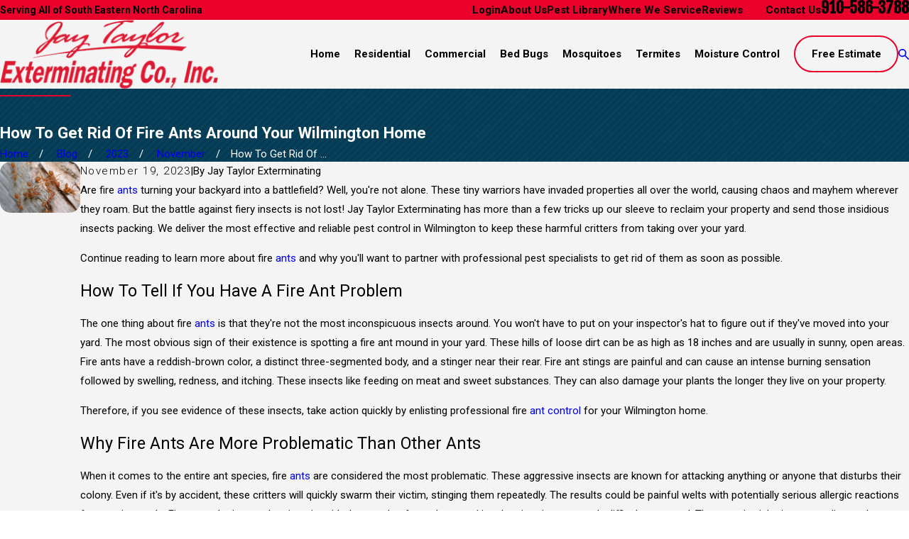

--- FILE ---
content_type: image/svg+xml; charset=utf-8
request_url: https://www.jaytaylorexterminating.com/cms/svg/site/du5p20ur641.24.2601151641423.svg
body_size: 10756
content:
<?xml version="1.0" encoding="UTF-8" standalone="no"?>
<svg xmlns="http://www.w3.org/2000/svg" viewBox="0 0 24 24">
<style>
	g path { stroke: none; }
	g.root { display: none; }
	g.root:target { display: inline; }
	g line { stroke: black; }
	g circle { stroke: black; }
	g polyline { stroke: black; }
</style>
<g class="root" id="arrow_down" data-name="arrow down">
	<path d="M13.006 18.316l10.823-10.823a1.217 1.217 0 0 0-1.668-1.668l-10.006 10.006l-10.006-10.006A1.234 1.234 5.402 0 0 0.399 5.642a1.201 1.201 0 0 0-0.117 1.668A0.384 0.384 5.402 0 0 0.399 7.476L11.289 18.316a1.234 1.234 0 0 0 1.668 0Z" />
</g>
<g class="root" id="arrow_left" data-name="arrow-left">
	<path d="M4.82 12.12c0 0.24 0.24 0.48 0.36 0.72L16.69 23.52c0.24 0.36 0.6 0.48 0.96 0.48 0.48 0 0.84-0.12 1.08-0.36 0.48-0.36 0.6-1.2 0.24-1.68 0-0.12-0.12-0.12-0.24-0.24L8.18 12L18.74 2.16c0.48-0.36 0.6-1.2 0.24-1.68 0-0.12-0.12-0.12-0.24-0.24-0.24-0.12-0.6-0.24-1.08-0.24-0.36 0-0.72 0.12-0.96 0.48L5.18 11.16c-0.24 0.24-0.36 0.6-0.36 0.96h0Z" />
</g>
<g class="root" id="arrow_right" data-name="arrow-right">
	<path id="np_arrow_2284437_000000" class="st0" d="M19.184 11.88c0-0.24-0.24-0.48-0.36-0.72L7.305 0.48C7.065 0.12 6.704 0 6.344 0C5.865 0 5.504 0.12 5.264 0.36c-0.48 0.36-0.6 1.2-0.24 1.68c0 0.12 0.12 0.12 0.24 0.24L15.824 12l-10.56 9.84c-0.48 0.36-0.6 1.2-0.24 1.68c0 0.12 0.12 0.12 0.24 0.24C5.504 23.88 5.865 24 6.344 24c0.36 0 0.72-0.12 0.96-0.48l11.52-10.68C19.064 12.6 19.184 12.24 19.184 11.88L19.184 11.88z" />
</g>
<g class="root" id="blog_menu" data-name="blog menu">
	<path d="M16.285 0.001a3.434 3.434 0 0 0-3.304 2.571H0V4.286H12.981a3.409 3.409 0 0 0 6.609 0H24V2.572H19.59A3.434 3.434-1.715 0 0 16.285 0.001Zm0 1.714a1.714 1.714 0 1 1-1.714 1.714A1.702 1.702-1.715 0 1 16.285 1.715ZM7.714 8.572a3.434 3.434 0 0 0-3.304 2.571H0v1.714H4.41a3.409 3.409 0 0 0 6.609 0H24V11.143H11.018A3.434 3.434-1.715 0 0 7.714 8.572Zm0 1.714a1.714 1.714 0 1 1-1.714 1.714A1.702 1.702-1.715 0 1 7.714 10.286Zm8.571 6.857a3.434 3.434 0 0 0-3.304 2.571H0v1.714H12.981a3.409 3.409 0 0 0 6.609 0H24V19.715H19.59A3.434 3.434-1.715 0 0 16.285 17.143Zm0 1.714a1.714 1.714 0 1 1-1.714 1.714A1.702 1.702-1.715 0 1 16.285 18.858Z" />
</g>
<g class="root" id="btn_v2_icon" data-name="btn v2 icon">
	<path d="M19.787 9v2.354H0v0.994h19.787V15L24 11.917Z" />
</g>
<g class="root" id="cc" data-name="cc">
	<path d="M23.995 23.665C23.991 23.698 23.987 23.72 23.982 23.737C23.975 23.757 23.966 23.777 23.951 23.8C23.937 23.826 23.926 23.844 23.913 23.86C23.9 23.875 23.884 23.889 23.862 23.907C23.839 23.925 23.822 23.939 23.803 23.948C23.79 23.956 23.769 23.963 23.735 23.973C23.711 23.98 23.688 23.989 23.666 23.998C23.654 23.999 23.624 24 23.624 24L0.37 24C0.361 24 0.35 23.999 0.339 23.998C0.316 23.988 0.294 23.98 0.271 23.974C0.236 23.963 0.213 23.955 0.198 23.947C0.181 23.938 0.164 23.925 0.142 23.908C0.118 23.889 0.102 23.874 0.09 23.859C0.077 23.845 0.066 23.827 0.052 23.8C0.038 23.776 0.028 23.757 0.022 23.737C0.016 23.719 0.013 23.696 0.008 23.664C0.007 23.65 0.004 23.636 0.002 23.621C0.003 23.61 0.004 23.6 0.005 23.59C0.007 23.566 0.007 23.542 0.006 23.519C0.433 21.072 1.545 19.611 2.983 19.611L3.527 19.612C4.905 19.612 6.042 19.492 7.098 17.983C7.168 17.882 7.284 17.821 7.409 17.821C7.487 17.821 7.56 17.845 7.625 17.889C7.795 18.008 7.837 18.244 7.718 18.415C6.458 20.218 4.978 20.369 3.572 20.369C3.468 20.369 3.366 20.368 3.266 20.367L2.984 20.366C2.143 20.366 1.407 21.23 0.966 22.736C0.931 22.856 0.955 22.986 1.03 23.085C1.104 23.186 1.224 23.244 1.347 23.244L22.655 23.244C22.779 23.244 22.898 23.186 22.973 23.086C23.047 22.986 23.071 22.856 23.036 22.736C22.596 21.23 21.861 20.366 21.02 20.366L20.719 20.367C20.622 20.368 20.526 20.369 20.427 20.369C19.081 20.369 17.662 20.218 16.402 18.415C16.283 18.244 16.324 18.008 16.496 17.889C16.559 17.845 16.633 17.822 16.71 17.822C16.835 17.822 16.951 17.883 17.022 17.983C18.16 19.611 19.275 19.611 20.687 19.612L21.022 19.611C22.46 19.611 23.572 21.072 23.998 23.519C23.996 23.544 23.996 23.568 23.999 23.591C23.999 23.602 24.001 23.611 23.895 23.622C23.999 23.636 23.997 23.651 23.995 23.665ZM19.622 13.032C19.464 13.089 19.358 13.24 19.358 13.407L19.358 13.55C19.358 14.613 18.492 15.477 17.429 15.477L13.552 15.477C13.344 15.477 13.174 15.307 13.174 15.099L13.174 13.55C13.174 13.342 13.344 13.172 13.552 13.172C13.76 13.172 13.931 13.342 13.931 13.55L13.931 14.324C13.931 14.544 14.108 14.722 14.328 14.722L17.429 14.722C18.076 14.722 18.602 14.196 18.602 13.55C18.602 13.33 18.423 13.153 18.205 13.153C16.813 13.153 16.553 13.153 16.501 13.153C16.497 13.153 16.491 13.152 16.488 13.152C16.456 13.15 16.423 13.143 16.393 13.134C16.296 13.101 16.218 13.034 16.173 12.944C16.128 12.855 16.12 12.752 16.151 12.657C16.491 11.63 16.663 10.552 16.663 9.454C16.663 9.003 16.638 8.57 16.589 8.168C16.564 7.961 16.711 7.772 16.917 7.746C16.935 7.744 16.947 7.743 16.957 7.743L17.881 7.748L18.205 7.748C18.423 7.748 18.602 7.57 18.602 7.351C18.602 5.107 18.068 3.482 16.971 2.385C15.873 1.288 14.248 0.756 12.002 0.756C9.755 0.756 8.13 1.288 7.033 2.385C5.935 3.482 5.401 5.107 5.401 7.351C5.401 7.57 5.58 7.748 5.798 7.748L6.387 7.748C6.575 7.748 6.739 7.615 6.775 7.43C7.342 4.637 9.199 3.099 12.002 3.099C13.808 3.099 15.253 3.74 16.179 4.95C16.24 5.031 16.267 5.13 16.253 5.229C16.24 5.33 16.189 5.419 16.109 5.48C16.042 5.531 15.962 5.559 15.879 5.559C15.761 5.559 15.651 5.505 15.58 5.41C14.789 4.378 13.585 3.854 12.002 3.854C9.875 3.854 7.34 4.827 7.34 9.454C7.34 14.018 10.145 17.046 12.002 17.046C12.216 17.046 12.441 17.009 12.67 16.936C12.708 16.924 12.746 16.918 12.786 16.918C12.951 16.918 13.095 17.023 13.146 17.179C13.21 17.377 13.1 17.591 12.902 17.655C12.599 17.752 12.295 17.801 12.002 17.801C10.234 17.801 8.297 15.958 7.291 13.318C7.275 13.277 7.252 13.24 7.22 13.203C7.194 13.171 7.154 13.153 7.112 13.153L5.024 13.153C3.96 13.153 3.094 12.288 3.094 11.225L3.094 9.676C3.094 8.859 3.621 8.129 4.404 7.862C4.503 7.828 4.582 7.757 4.63 7.663C4.64 7.642 4.646 7.62 4.646 7.599L4.646 7.343C4.646 4.935 5.271 3.089 6.504 1.857C7.736 0.625 9.586 0 12.002 0C14.417 0 16.266 0.625 17.499 1.857C18.732 3.089 19.358 4.938 19.358 7.351L19.358 7.598C19.358 7.62 19.362 7.641 19.373 7.661C19.419 7.756 19.499 7.828 19.599 7.862C20.382 8.129 20.908 8.859 20.908 9.676L20.908 11.225C20.908 12.033 20.391 12.759 19.622 13.032ZM3.851 9.676L3.851 11.225C3.851 11.872 4.377 12.397 5.024 12.397L6.475 12.397C6.597 12.397 6.71 12.343 6.786 12.247C6.862 12.153 6.889 12.03 6.862 11.912C6.677 11.103 6.583 10.276 6.583 9.454C6.583 9.298 6.59 9.149 6.598 8.991L6.6 8.918C6.605 8.81 6.566 8.704 6.491 8.626C6.416 8.548 6.311 8.504 6.204 8.504L5.024 8.504C4.377 8.504 3.851 9.03 3.851 9.676ZM20.152 9.676C20.152 9.03 19.626 8.504 18.979 8.504L17.801 8.504C17.693 8.504 17.588 8.548 17.513 8.626C17.44 8.703 17.399 8.809 17.404 8.918C17.411 9.083 17.42 9.27 17.42 9.454C17.42 10.271 17.325 11.097 17.138 11.912C17.111 12.03 17.139 12.153 17.214 12.247C17.291 12.343 17.404 12.397 17.526 12.397L18.979 12.397C19.626 12.397 20.152 11.872 20.152 11.225L20.152 9.676Z" />
</g>
<g class="root" id="close" data-name="close">
	<path d="M1.285 0.002A1.498 1.498 0.012 0 0 0.012 1.5a1.498 1.498 0 0 0 0.434 0.884L10.019 11.986L0.447 21.604a1.408 1.408 0 0 0 0 1.992a1.393 1.393 0 0 0 1.962 0L11.996 14.009l9.572 9.587a1.498 1.498 0 0 0 2.007 0a1.408 1.408 0 0 0 0-1.992L14.034 11.986l9.587-9.587A1.423 1.423 0.012 0 0 21.614 0.437L11.996 10.009L2.454 0.437A1.588 1.588 0.012 0 0 1.285 0.002Z" />
</g>
<g class="root" id="cta_about_us" data-name="cta about us">
	<path d="M12.496 9.14v8.114c0 0.22-0.18 0.4-0.4 0.4s-0.4-0.18-0.4-0.4v-8.114c0-0.22 0.18-0.4 0.4-0.4s0.4 0.18 0.4 0.4Zm-0.4-3.159c-0.36 0-0.652 0.292-0.652 0.652s0.292 0.652 0.652 0.652 0.652-0.292 0.652-0.652-0.292-0.652-0.652-0.652Zm10.29 12.032l1.088 5.935l-6.094-1.221c-1.69 0.847-3.536 1.272-5.381 1.272-1.894 0-3.789-0.447-5.517-1.341C3.033 20.874 0.652 17.51 0.115 13.662-0.422 9.813 0.946 5.926 3.776 3.262 6.606 0.598 10.569-0.531 14.378 0.238c3.809 0.77 7.022 3.35 8.596 6.902 1.554 3.507 1.332 7.558-0.586 10.874Zm-0.843-0.15l0.076-0.129c1.856-3.116 2.088-6.954 0.619-10.27-1.468-3.316-4.469-5.722-8.022-6.441-0.735-0.149-1.474-0.22-2.211-0.22-2.828 0-5.588 1.072-7.683 3.044C1.684 6.332 0.406 9.958 0.908 13.551c0.503 3.591 2.724 6.73 5.944 8.398 3.22 1.666 7.066 1.668 10.288 0.005l0.124-0.064l5.21 1.044l-0.928-5.068Z" />
</g>
<g class="root" id="cta_reviews" data-name="cta reviews">
	<path d="M21.64 4.204h0s-10.804 0-10.804 0c-1.313 0-2.396 1.083-2.396 2.396v1.215H2.3C1.02 7.816 0.002 8.835 0.002 10.114v5.417c0 1.28 1.019 2.298 2.298 2.298h0.164l-0.723 0.986c-0.164 0.23-0.164 0.525 0 0.756 0.131 0.164 0.296 0.23 0.492 0.23 0.066 0 0.164 0 0.23-0.033l4.565-1.905h5.615c1.28 0 2.298-1.017 2.298-2.298v-0.887h1.74l4.762 2.003c0.066 0.033 0.164 0.066 0.263 0.066 0.197 0 0.36-0.099 0.492-0.23 0.197-0.23 0.197-0.525 0-0.789l-0.756-1.019h0.164c1.313 0 2.396-1.083 2.396-2.396V6.599C24.038 5.287 22.987 4.204 21.64 4.204Zm-8.997 12.905h-5.747l-4.334 1.806l1.313-1.806h-1.61c-0.854 0-1.577-0.69-1.577-1.577v-5.417c0-0.854 0.69-1.577 1.577-1.577h10.375c0.854 0 1.577 0.69 1.577 1.577v5.417c0 0.854-0.69 1.577-1.577 1.577Zm10.639-4.859c0 0.887-0.723 1.643-1.643 1.643h-1.676l1.379 1.905l-4.499-1.905h-1.905v-3.776c0-1.28-1.019-2.298-2.298-2.298h-3.414v-1.215c0-0.887 0.723-1.643 1.643-1.643h10.804c0.887 0 1.643 0.723 1.643 1.643v5.648s-0.033 0-0.033 0Zm-11.811 2.402c0 0.194-0.158 0.351-0.351 0.351H3.978c-0.194 0-0.351-0.158-0.351-0.351s0.158-0.351 0.351-0.351h7.142c0.194 0 0.351 0.158 0.351 0.351Zm0-1.931c0 0.194-0.158 0.351-0.351 0.351H3.978c-0.194 0-0.351-0.158-0.351-0.351s0.158-0.351 0.351-0.351h7.142c0.194 0 0.351 0.158 0.351 0.351Zm0-1.931c0 0.194-0.158 0.351-0.351 0.351H3.978c-0.194 0-0.351-0.158-0.351-0.351s0.158-0.351 0.351-0.351h7.142c0.194 0 0.351 0.158 0.351 0.351Z" />
</g>
<g class="root" id="cta_schedule" data-name="cta-schedule">
	<path d="M20.808 15.453c0.162 0.162 0.162 0.422 0 0.584l-2.661 2.661c-0.076 0.076-0.183 0.12-0.292 0.12s-0.214-0.044-0.292-0.12l-1.664-1.664c-0.162-0.162-0.162-0.422 0-0.584 0.162-0.162 0.422-0.162 0.584 0l1.371 1.372l2.37-2.37h0c0.162-0.162 0.422-0.162 0.584 0Zm3.19-11.464v17.26c0 0.448-0.174 0.868-0.491 1.186-0.316 0.318-0.738 0.492-1.186 0.492H1.678c-0.448 0-0.87-0.174-1.186-0.492-0.318-0.318-0.492-0.738-0.492-1.186V3.988c0-0.448 0.174-0.868 0.491-1.186 0.318-0.318 0.738-0.492 1.186-0.492h2.487V1.485c0-0.228 0.184-0.413 0.413-0.413s0.413 0.184 0.413 0.413v0.825h4.124V1.485c0-0.228 0.184-0.413 0.413-0.413s0.413 0.184 0.413 0.413v0.825h4.124V1.485c0-0.228 0.184-0.413 0.413-0.413s0.413 0.184 0.413 0.413v0.825h4.124V1.485c0-0.228 0.184-0.413 0.413-0.413s0.413 0.184 0.413 0.413v0.825h2.488c0.448 0 0.87 0.174 1.186 0.492h0c0.316 0.318 0.492 0.738 0.491 1.186ZM0.825 8.145h22.35V3.988c0-0.228-0.088-0.442-0.249-0.603-0.16-0.162-0.375-0.249-0.603-0.249h-2.487v0.825c0 0.228-0.184 0.413-0.413 0.413s-0.413-0.184-0.413-0.413v-0.825h-4.124v0.825c0 0.228-0.184 0.413-0.413 0.413s-0.413-0.184-0.413-0.413v-0.825h-4.124v0.825c0 0.228-0.184 0.413-0.413 0.413s-0.413-0.184-0.413-0.413v-0.825h-4.124v0.825c0 0.228-0.184 0.413-0.413 0.413s-0.413-0.184-0.413-0.413v-0.825h-2.487c-0.228 0-0.442 0.088-0.604 0.249h0c-0.16 0.162-0.249 0.375-0.249 0.604v4.156Zm18.522 0.825v2.553h0c1.622 0.29 3.002 1.27 3.827 2.629v-5.182s-3.827 0-3.827 0Zm-0.993 2.46h0c0.057 0 0.111 0.008 0.17 0.009v-2.469h-3.741v3.738c0.974-0.798 2.218-1.278 3.573-1.278Zm-5.646 5.646c0-1.3 0.447-2.498 1.19-3.453h-3.768v3.828h2.598h0c-0.009-0.124-0.02-0.248-0.02-0.375Zm1.248-4.276v-3.828h-3.828v3.828h3.828Zm-8.48-3.828v3.828h3.828v-3.828h-3.828Zm-0.825 0H0.825v3.828h3.828v-3.828ZM0.825 17.45h3.828v-3.828H0.825v3.828Zm3.828 0.825H0.825v2.974c0 0.228 0.088 0.442 0.249 0.603h0c0.162 0.162 0.375 0.249 0.603 0.249h2.974v-3.827Zm4.652 0h-3.828v3.828h3.828v-3.828Zm0-4.653h-3.828v3.828h3.828v-3.828Zm4.652 6.984c-0.538-0.67-0.928-1.464-1.116-2.332h-2.71v3.828s3.828 0 3.828 0v-1.494Zm1.84 1.494c-0.363-0.186-0.704-0.404-1.017-0.66v0.66h1.017Zm7.377-0.852h-0.002s0-1.251 0-1.251c-0.544 0.896-1.328 1.626-2.263 2.104h1.412c0.228 0 0.442-0.088 0.603-0.249 0.162-0.162 0.249-0.375 0.249-0.603Zm0-4.174c0-2.658-2.163-4.821-4.821-4.821s-4.821 2.163-4.821 4.821h0c0 2.658 2.163 4.821 4.821 4.821s4.821-2.163 4.821-4.821Z" />
</g>
<g class="root" id="cta_services" data-name="cta services">
	<path d="M17.907 8.137l1.438-1.438l0.005 0.005l0.52 0.52l-0.005 0.005l-1.438 1.438l-0.005-0.005l-0.52-0.52l0.005-0.005Zm-1.101-1.06l0.52 0.52l0.005 0.005l1.438-1.438l0.005-0.005l-0.52-0.52l-0.005-0.005l-1.438 1.438l-0.005 0.005Zm-2.586 5.178l-0.52 0.52l-0.005 0.005l8.183 8.183l0.005 0.005l0.52-0.52l0.005-0.005l-8.183-8.183l-0.005-0.005Zm9.654 8.817c-0.005 0.723-0.29 1.398-0.804 1.899-0.515 0.513-1.174 0.786-1.908 0.786s-1.395-0.271-1.91-0.786l-7.222-7.222l-7.546 7.546c-0.454 0.454-1.056 0.705-1.692 0.705s-1.237-0.25-1.692-0.705c-0.45-0.45-0.698-1.047-0.698-1.678s0.249-1.228 0.698-1.678l8.05-8.079l0.74-0.74L3.576 4.808l-1.962-0.544l-0.002-0.003L0.126 1.456L1.584 0l0.005 0.002l2.775 1.458l0.002 0.003l0.572 1.96l6.26 6.393l3.046-3.046c-0.448-1.683 0.012-3.416 1.23-4.635 1.293-1.264 3.155-1.71 4.857-1.16l0.591 0.184l-0.008 0.008l-2.47 2.499l2.316 2.316l2.505-2.505l0.184 0.592c0.549 1.731 0.105 3.591-1.16 4.857-1.22 1.22-2.952 1.678-4.635 1.23l-1.779 1.779l7.287 7.287l-0.002 0.003c0.465 0.509 0.718 1.167 0.714 1.854Zm-12.843-8.234l1.91-1.91l-0.884-0.884l-1.91 1.91l0.884 0.884Zm-0.52 0.52l-0.885-0.908L1.62 20.458c-0.308 0.308-0.477 0.718-0.477 1.158s0.17 0.849 0.477 1.158c0.312 0.312 0.718 0.483 1.144 0.483 0.45 0 0.855-0.168 1.172-0.483l7.546-7.574l-0.884-0.884l-7.078 7.078l-0.522-0.522l7.512-7.512Zm5.51-10.68c-1.057 1.057-1.44 2.661-0.975 4.085l0.074 0.22l-2.566 2.566l0.884 0.884l1.136-1.136l0.005 0.005l0.518 0.518l-0.005 0.005l-0.672 0.672l0.884 0.884l2.108-2.108l0.003 0.002l0.219 0.072c1.444 0.473 3.009 0.099 4.083-0.975 0.45-0.45 0.792-1.005 0.987-1.608 0.195-0.597 0.248-1.242 0.153-1.866l-2.122 2.122l-0.005-0.005l-3.354-3.354l0.005-0.005l2.118-2.118c-0.206-0.03-0.422-0.046-0.627-0.046-1.054 0-2.093 0.432-2.846 1.185Zm6.546 19.752c0.362-0.37 0.561-0.856 0.561-1.371 0-0.522-0.206-1.014-0.578-1.388l-8.655-8.655l-2.775 2.775l8.655 8.655c0.374 0.374 0.865 0.578 1.388 0.578s1.014-0.206 1.388-0.578l0.016-0.016ZM1.73 0.897l-0.705 0.705l1.053 2.03l1.875 0.509l0.02 0.02l6.466 6.44l0.29-0.29L4.294 3.825v-0.002s-0.536-1.847-0.536-1.847l-2.031-1.08Zm14.522 5.622l1.438-1.438l0.005-0.005l-0.52-0.52l-0.005-0.005l-1.438 1.438l-0.005 0.005l0.52 0.52l0.005 0.005Zm-3.35 7.065l-0.52 0.52l-0.005 0.005l8.183 8.183l0.005 0.005l0.52-0.52l0.005-0.005l-8.183-8.183l-0.005-0.005Z" />
</g>
<g class="root" id="flair" data-name="flair">
	<path fill-rule="evenodd" fill="rgb(234, 0, 42)" d="M0 11.745L24 11.745L24 12.255L0 12.255L0 11.745Z" />
</g>
<g class="root" id="menu" data-name="menu">
	<path d="M0 2.634v2.927H24v-2.927Zm0 7.902v2.927H24V10.537Zm0 7.902v2.927H24v-2.927Z" />
</g>
<g class="root" id="phone" data-name="phone">
	<path d="M6.407 0.948L8.464 5.07a1.715 1.715 0 0 1-0.322 1.98c-0.56 0.56-1.208 1.208-1.664 1.673a1.709 1.709 0 0 0-0.295 2.01l0.013 0.023a20.558 20.558 0 0 0 3.12 3.952a20.6 20.6 0 0 0 3.926 3.108l0.026 0.016a1.713 1.713 0 0 0 2.014-0.304l1.667-1.667a1.715 1.715 0 0 1 1.98-0.322l4.121 2.06a1.715 1.715 0 0 1 0.948 1.533V22.282A1.712 1.712-7.494 0 1 21.83 23.938a32.41 32.41 0 0 1-13.996-7.764A32.422 32.422-7.494 0 1 0.065 2.173A1.712 1.712-7.494 0 1 1.722 0h3.152a1.715 1.715 0 0 1 1.533 0.948Z" />
</g>
<g class="root" id="plus" data-name="plus">
	<path d="M0.215 11.264c-0.323 0.44-0.279 1.056 0.117 1.437 0.198 0.154 0.432 0.235 0.682 0.235l9.94 0.015l0.022 9.947c0 0.572 0.462 1.034 1.034 1.034h0c0.557 0 1.012-0.454 1.019-1.019V12.971H22.959c0.564-0.022 1.012-0.469 1.041-1.034 0-0.572-0.462-1.034-1.034-1.034h0l-9.932-0.037V0.928c-0.103-0.564-0.645-0.946-1.209-0.843-0.44 0.081-0.777 0.425-0.843 0.865l-0.022 9.947l-9.91-0.015c-0.315 0.007-0.616 0.147-0.828 0.381Z" />
</g>
<g class="root" id="pr" data-name="pr">
	<path d="M22.162 9.927L17.919 9.927L15.527 12.317C15.45 12.395 15.346 12.436 15.241 12.436C15.189 12.436 15.137 12.425 15.087 12.405C14.936 12.342 14.837 12.195 14.837 12.032L14.837 9.927L13.973 9.927C12.959 9.927 12.135 9.104 12.135 8.091L12.135 1.914C12.135 0.901 12.959 0.076 13.973 0.076L22.162 0.076C23.176 0.076 24 0.901 24 1.914L24 8.091C24 9.104 23.176 9.927 22.162 9.927ZM23.192 1.914C23.192 1.345 22.729 0.885 22.162 0.885L13.973 0.885C13.405 0.885 12.944 1.345 12.944 1.914L12.944 8.091C12.944 8.657 13.405 9.119 13.973 9.119L15.241 9.119C15.465 9.119 15.645 9.3 15.645 9.523L15.645 11.056L17.465 9.238C17.541 9.162 17.644 9.119 17.75 9.119L22.162 9.119C22.729 9.119 23.192 8.657 23.192 8.091L23.192 1.914ZM14.808 5.679L21.328 5.679L21.328 6.488L14.808 6.488L14.808 5.679ZM14.808 3.516L19.029 3.516L19.029 4.324L14.808 4.324L14.808 3.516ZM9.235 16.084C7.171 16.084 5.491 14.405 5.491 12.341C5.491 10.278 7.171 8.598 9.235 8.598C11.3 8.598 12.98 10.278 12.98 12.341C12.98 14.405 11.3 16.084 9.235 16.084ZM9.235 9.407C7.617 9.407 6.299 10.723 6.299 12.341C6.299 13.96 7.617 15.277 9.235 15.277C10.855 15.277 12.172 13.96 12.172 12.341C12.172 10.723 10.855 9.407 9.235 9.407ZM11.946 17.619L9.236 17.619L9.236 16.81L11.946 16.81C13.24 16.81 14.291 17.861 14.291 19.154L14.291 20.383C14.291 20.607 14.11 20.788 13.887 20.788L4.585 20.788C4.362 20.788 4.18 20.607 4.18 20.383L4.18 19.154C4.18 17.861 5.232 16.81 6.526 16.81L9.235 16.81L9.235 17.619L6.526 17.619C5.678 17.619 4.989 18.307 4.989 19.154L4.989 19.979L13.483 19.979L13.483 19.154C13.483 18.307 12.793 17.619 11.946 17.619ZM0.763 14.693C0.763 19.337 4.589 23.116 9.235 23.116C13.883 23.116 17.663 19.337 17.663 14.693L18.472 14.693C18.472 19.784 14.328 23.924 9.235 23.924C4.143 23.924 0 19.784 0 14.693C0 9.602 4.143 5.462 9.235 5.462L9.235 6.27C4.589 6.27 0.763 10.049 0.763 14.693Z" />
</g>
<g class="root" id="quick" data-name="quick">
	<path d="M20.375 20.291L19.794 19.686C21.965 17.605 23.16 14.803 23.16 11.798C23.16 5.769 18.251 0.865 12.218 0.865C9.38 0.865 6.689 1.945 4.642 3.908L4.061 3.304C6.265 1.19 9.162 0.026 12.218 0.026C18.714 0.026 24 5.307 24 11.798C24 15.033 22.713 18.049 20.375 20.291ZM11.224 7.403C10.618 7.403 10.125 7.896 10.125 8.501L9.285 8.501C9.285 7.434 10.155 6.565 11.224 6.565C12.124 6.565 12.92 7.201 13.116 8.078C13.184 8.384 13.116 8.703 12.927 8.955L10.177 12.635L13.107 12.635L13.107 13.474L9.341 13.474L9.004 12.804L12.256 8.453C12.297 8.398 12.312 8.327 12.297 8.26C12.186 7.763 11.734 7.403 11.224 7.403ZM16.969 13.45L16.969 11.167L14.823 11.167L14.476 10.512L17.042 6.748L17.809 6.983L17.809 10.329L18.591 10.329L18.591 11.167L17.809 11.167L17.809 13.45L16.969 13.45ZM16.969 8.343L15.616 10.329L16.969 10.329L16.969 8.343ZM4.105 4.86C4.116 4.86 4.126 4.86 4.137 4.86C4.419 4.86 4.703 4.889 4.982 4.948C5.169 4.986 5.363 5.042 5.558 5.114C5.691 5.162 5.791 5.276 5.822 5.416L7.152 11.409C7.183 11.548 7.141 11.693 7.042 11.794C6.602 12.24 6.072 12.574 5.491 12.779C6.55 15.377 8.67 17.479 11.277 18.518C11.486 17.935 11.827 17.407 12.278 16.972C12.38 16.875 12.522 16.835 12.658 16.864L18.603 18.145C18.738 18.174 18.85 18.268 18.903 18.396C18.979 18.585 19.04 18.779 19.085 18.976C19.155 19.275 19.191 19.588 19.191 19.899C19.191 22.146 17.362 23.973 15.113 23.973C6.85 23.973 0.073 17.261 0.001 9.008C0 8.983 0 8.959 0 8.934C0 8.933 0 8.912 0 8.911C0.012 6.677 1.843 4.86 4.078 4.86C4.087 4.86 4.096 4.86 4.105 4.86ZM0.839 8.916C0.839 8.945 0.838 8.954 0.839 8.965C0.84 8.973 0.84 8.982 0.84 8.991C0.903 16.79 7.305 23.136 15.113 23.136C16.899 23.136 18.352 21.684 18.352 19.899C18.352 19.652 18.324 19.404 18.267 19.163C18.248 19.079 18.225 18.996 18.199 18.915L12.709 17.732C12.341 18.138 12.083 18.628 11.96 19.162C11.933 19.278 11.858 19.377 11.754 19.435C11.65 19.492 11.526 19.503 11.413 19.463C8.24 18.358 5.67 15.807 4.54 12.642C4.5 12.529 4.51 12.404 4.568 12.298C4.626 12.193 4.727 12.118 4.845 12.092C5.379 11.974 5.871 11.722 6.282 11.359L5.055 5.829C4.972 5.805 4.89 5.785 4.811 5.768C4.588 5.722 4.362 5.698 4.139 5.698C4.116 5.7 4.093 5.7 4.069 5.698C2.296 5.704 0.849 7.145 0.839 8.916Z" />
</g>
<g class="root" id="scroll_left" data-name="scroll-left">
	<path id="Polygon_2" class="st0" d="M1.8 12L22.2 0v24L1.8 12z" />
</g>
<g class="root" id="scroll_right" data-name="scroll-right">
	<path d="M22.2 12L1.8 24V0L22.2 12z" />
</g>
<g class="root" id="search" data-name="search">
	<path d="M23.58 21.627l-7.255-7.256a8.846 8.846 0 0 0 1.744-5.373a9.034 9.034 0 1 0-3.699 7.327l7.256 7.256a1.35 1.35 0 0 0 1.955 0a1.35 1.35 0 0 0 0-1.955ZM8.999 15.278a6.279 6.279 0 1 1 6.279-6.279A6.258 6.258-17.623 0 1 8.999 15.278Z" />
</g>
<g class="root" id="side_nav_arrow" data-name="side-nav-arrow">
	<path d="M22.2 12L1.8 24V0L22.2 12z" />
</g>
<g class="root" id="star" data-name="star">
	<polygon points="12 18.1 19.4 23.5 16.6 14.7 24 9.5 15 9.5 12 0.5 9 9.5 0 9.5 7.4 14.7 4.6 23.5" xmlns="http://www.w3.org/2000/svg" />
</g>
<g class="root" id="values_free_estimates" data-name="values Free Estimates">
	<path d="M13.715 13.287c0 1.27-0.928 2.328-2.142 2.532v1.324c0 0.237-0.19 0.429-0.429 0.429s-0.429-0.192-0.429-0.429v-1.324c-1.214-0.204-2.142-1.261-2.142-2.532 0-0.237 0.192-0.429 0.429-0.429s0.429 0.19 0.429 0.429c0 0.945 0.77 1.715 1.715 1.715s1.715-0.77 1.715-1.715-0.768-1.713-1.713-1.715c-0.002 0-0.002 0-0.002 0-1.418 0-2.571-1.154-2.571-2.571 0-1.272 0.928-2.328 2.142-2.532v-1.324c0-0.237 0.192-0.429 0.429-0.429s0.429 0.192 0.429 0.429v1.324c1.214 0.204 2.142 1.261 2.142 2.532 0 0.237-0.19 0.429-0.429 0.429s-0.429-0.192-0.429-0.429c0-0.945-0.77-1.715-1.715-1.715s-1.715 0.77-1.715 1.715 0.77 1.713 1.713 1.715h0.002c1.418 0 2.571 1.154 2.571 2.571h0Zm10.286 5.571c0 2.835-2.307 5.142-5.142 5.142-1.773 0-3.338-0.902-4.264-2.27-1.108 0.362-2.266 0.555-3.45 0.555C5 22.287 0 17.288 0 11.144S5 0.002 11.144 0.002s11.142 5 11.142 11.142c0 1.184-0.194 2.342-0.555 3.45h0c1.368 0.926 2.27 2.492 2.27 4.264Zm-9.828 2.109c-0.291-0.644-0.458-1.356-0.458-2.109 0-2.836 2.307-5.142 5.142-5.142 0.752 0 1.464 0.166 2.109 0.458 0.302-0.976 0.464-1.99 0.464-3.028 0-5.672-4.614-10.286-10.286-10.286S0.858 5.472 0.858 11.144s4.614 10.286 10.286 10.286h0c1.038 0 2.052-0.162 3.028-0.464Zm8.971-2.109c0-2.364-1.923-4.286-4.286-4.286s-4.286 1.922-4.286 4.286 1.922 4.286 4.286 4.286 4.286-1.923 4.286-4.286Zm-2.165-2.121h0c-0.168-0.168-0.438-0.168-0.606 0l-1.515 1.515l-1.515-1.515c-0.168-0.168-0.438-0.168-0.606 0-0.168 0.168-0.168 0.438 0 0.606l1.515 1.515l-1.515 1.515c-0.168 0.168-0.168 0.438 0 0.606 0.084 0.084 0.194 0.126 0.303 0.126s0.219-0.042 0.303-0.126l1.515-1.515l1.515 1.515c0.084 0.084 0.194 0.126 0.303 0.126s0.219-0.042 0.303-0.126c0.168-0.168 0.168-0.438 0-0.606l-1.515-1.515l1.515-1.515c0.168-0.168 0.168-0.44 0-0.606Z" />
</g>
</svg>

--- FILE ---
content_type: image/svg+xml; charset=utf-8
request_url: https://www.jaytaylorexterminating.com/cms/svg/site/du5p20ur641.24.2601121636436.svg
body_size: 10756
content:
<?xml version="1.0" encoding="UTF-8" standalone="no"?>
<svg xmlns="http://www.w3.org/2000/svg" viewBox="0 0 24 24">
<style>
	g path { stroke: none; }
	g.root { display: none; }
	g.root:target { display: inline; }
	g line { stroke: black; }
	g circle { stroke: black; }
	g polyline { stroke: black; }
</style>
<g class="root" id="arrow_down" data-name="arrow down">
	<path d="M13.006 18.316l10.823-10.823a1.217 1.217 0 0 0-1.668-1.668l-10.006 10.006l-10.006-10.006A1.234 1.234 5.402 0 0 0.399 5.642a1.201 1.201 0 0 0-0.117 1.668A0.384 0.384 5.402 0 0 0.399 7.476L11.289 18.316a1.234 1.234 0 0 0 1.668 0Z" />
</g>
<g class="root" id="arrow_left" data-name="arrow-left">
	<path d="M4.82 12.12c0 0.24 0.24 0.48 0.36 0.72L16.69 23.52c0.24 0.36 0.6 0.48 0.96 0.48 0.48 0 0.84-0.12 1.08-0.36 0.48-0.36 0.6-1.2 0.24-1.68 0-0.12-0.12-0.12-0.24-0.24L8.18 12L18.74 2.16c0.48-0.36 0.6-1.2 0.24-1.68 0-0.12-0.12-0.12-0.24-0.24-0.24-0.12-0.6-0.24-1.08-0.24-0.36 0-0.72 0.12-0.96 0.48L5.18 11.16c-0.24 0.24-0.36 0.6-0.36 0.96h0Z" />
</g>
<g class="root" id="arrow_right" data-name="arrow-right">
	<path id="np_arrow_2284437_000000" class="st0" d="M19.184 11.88c0-0.24-0.24-0.48-0.36-0.72L7.305 0.48C7.065 0.12 6.704 0 6.344 0C5.865 0 5.504 0.12 5.264 0.36c-0.48 0.36-0.6 1.2-0.24 1.68c0 0.12 0.12 0.12 0.24 0.24L15.824 12l-10.56 9.84c-0.48 0.36-0.6 1.2-0.24 1.68c0 0.12 0.12 0.12 0.24 0.24C5.504 23.88 5.865 24 6.344 24c0.36 0 0.72-0.12 0.96-0.48l11.52-10.68C19.064 12.6 19.184 12.24 19.184 11.88L19.184 11.88z" />
</g>
<g class="root" id="blog_menu" data-name="blog menu">
	<path d="M16.285 0.001a3.434 3.434 0 0 0-3.304 2.571H0V4.286H12.981a3.409 3.409 0 0 0 6.609 0H24V2.572H19.59A3.434 3.434-1.715 0 0 16.285 0.001Zm0 1.714a1.714 1.714 0 1 1-1.714 1.714A1.702 1.702-1.715 0 1 16.285 1.715ZM7.714 8.572a3.434 3.434 0 0 0-3.304 2.571H0v1.714H4.41a3.409 3.409 0 0 0 6.609 0H24V11.143H11.018A3.434 3.434-1.715 0 0 7.714 8.572Zm0 1.714a1.714 1.714 0 1 1-1.714 1.714A1.702 1.702-1.715 0 1 7.714 10.286Zm8.571 6.857a3.434 3.434 0 0 0-3.304 2.571H0v1.714H12.981a3.409 3.409 0 0 0 6.609 0H24V19.715H19.59A3.434 3.434-1.715 0 0 16.285 17.143Zm0 1.714a1.714 1.714 0 1 1-1.714 1.714A1.702 1.702-1.715 0 1 16.285 18.858Z" />
</g>
<g class="root" id="btn_v2_icon" data-name="btn v2 icon">
	<path d="M19.787 9v2.354H0v0.994h19.787V15L24 11.917Z" />
</g>
<g class="root" id="cc" data-name="cc">
	<path d="M23.995 23.665C23.991 23.698 23.987 23.72 23.982 23.737C23.975 23.757 23.966 23.777 23.951 23.8C23.937 23.826 23.926 23.844 23.913 23.86C23.9 23.875 23.884 23.889 23.862 23.907C23.839 23.925 23.822 23.939 23.803 23.948C23.79 23.956 23.769 23.963 23.735 23.973C23.711 23.98 23.688 23.989 23.666 23.998C23.654 23.999 23.624 24 23.624 24L0.37 24C0.361 24 0.35 23.999 0.339 23.998C0.316 23.988 0.294 23.98 0.271 23.974C0.236 23.963 0.213 23.955 0.198 23.947C0.181 23.938 0.164 23.925 0.142 23.908C0.118 23.889 0.102 23.874 0.09 23.859C0.077 23.845 0.066 23.827 0.052 23.8C0.038 23.776 0.028 23.757 0.022 23.737C0.016 23.719 0.013 23.696 0.008 23.664C0.007 23.65 0.004 23.636 0.002 23.621C0.003 23.61 0.004 23.6 0.005 23.59C0.007 23.566 0.007 23.542 0.006 23.519C0.433 21.072 1.545 19.611 2.983 19.611L3.527 19.612C4.905 19.612 6.042 19.492 7.098 17.983C7.168 17.882 7.284 17.821 7.409 17.821C7.487 17.821 7.56 17.845 7.625 17.889C7.795 18.008 7.837 18.244 7.718 18.415C6.458 20.218 4.978 20.369 3.572 20.369C3.468 20.369 3.366 20.368 3.266 20.367L2.984 20.366C2.143 20.366 1.407 21.23 0.966 22.736C0.931 22.856 0.955 22.986 1.03 23.085C1.104 23.186 1.224 23.244 1.347 23.244L22.655 23.244C22.779 23.244 22.898 23.186 22.973 23.086C23.047 22.986 23.071 22.856 23.036 22.736C22.596 21.23 21.861 20.366 21.02 20.366L20.719 20.367C20.622 20.368 20.526 20.369 20.427 20.369C19.081 20.369 17.662 20.218 16.402 18.415C16.283 18.244 16.324 18.008 16.496 17.889C16.559 17.845 16.633 17.822 16.71 17.822C16.835 17.822 16.951 17.883 17.022 17.983C18.16 19.611 19.275 19.611 20.687 19.612L21.022 19.611C22.46 19.611 23.572 21.072 23.998 23.519C23.996 23.544 23.996 23.568 23.999 23.591C23.999 23.602 24.001 23.611 23.895 23.622C23.999 23.636 23.997 23.651 23.995 23.665ZM19.622 13.032C19.464 13.089 19.358 13.24 19.358 13.407L19.358 13.55C19.358 14.613 18.492 15.477 17.429 15.477L13.552 15.477C13.344 15.477 13.174 15.307 13.174 15.099L13.174 13.55C13.174 13.342 13.344 13.172 13.552 13.172C13.76 13.172 13.931 13.342 13.931 13.55L13.931 14.324C13.931 14.544 14.108 14.722 14.328 14.722L17.429 14.722C18.076 14.722 18.602 14.196 18.602 13.55C18.602 13.33 18.423 13.153 18.205 13.153C16.813 13.153 16.553 13.153 16.501 13.153C16.497 13.153 16.491 13.152 16.488 13.152C16.456 13.15 16.423 13.143 16.393 13.134C16.296 13.101 16.218 13.034 16.173 12.944C16.128 12.855 16.12 12.752 16.151 12.657C16.491 11.63 16.663 10.552 16.663 9.454C16.663 9.003 16.638 8.57 16.589 8.168C16.564 7.961 16.711 7.772 16.917 7.746C16.935 7.744 16.947 7.743 16.957 7.743L17.881 7.748L18.205 7.748C18.423 7.748 18.602 7.57 18.602 7.351C18.602 5.107 18.068 3.482 16.971 2.385C15.873 1.288 14.248 0.756 12.002 0.756C9.755 0.756 8.13 1.288 7.033 2.385C5.935 3.482 5.401 5.107 5.401 7.351C5.401 7.57 5.58 7.748 5.798 7.748L6.387 7.748C6.575 7.748 6.739 7.615 6.775 7.43C7.342 4.637 9.199 3.099 12.002 3.099C13.808 3.099 15.253 3.74 16.179 4.95C16.24 5.031 16.267 5.13 16.253 5.229C16.24 5.33 16.189 5.419 16.109 5.48C16.042 5.531 15.962 5.559 15.879 5.559C15.761 5.559 15.651 5.505 15.58 5.41C14.789 4.378 13.585 3.854 12.002 3.854C9.875 3.854 7.34 4.827 7.34 9.454C7.34 14.018 10.145 17.046 12.002 17.046C12.216 17.046 12.441 17.009 12.67 16.936C12.708 16.924 12.746 16.918 12.786 16.918C12.951 16.918 13.095 17.023 13.146 17.179C13.21 17.377 13.1 17.591 12.902 17.655C12.599 17.752 12.295 17.801 12.002 17.801C10.234 17.801 8.297 15.958 7.291 13.318C7.275 13.277 7.252 13.24 7.22 13.203C7.194 13.171 7.154 13.153 7.112 13.153L5.024 13.153C3.96 13.153 3.094 12.288 3.094 11.225L3.094 9.676C3.094 8.859 3.621 8.129 4.404 7.862C4.503 7.828 4.582 7.757 4.63 7.663C4.64 7.642 4.646 7.62 4.646 7.599L4.646 7.343C4.646 4.935 5.271 3.089 6.504 1.857C7.736 0.625 9.586 0 12.002 0C14.417 0 16.266 0.625 17.499 1.857C18.732 3.089 19.358 4.938 19.358 7.351L19.358 7.598C19.358 7.62 19.362 7.641 19.373 7.661C19.419 7.756 19.499 7.828 19.599 7.862C20.382 8.129 20.908 8.859 20.908 9.676L20.908 11.225C20.908 12.033 20.391 12.759 19.622 13.032ZM3.851 9.676L3.851 11.225C3.851 11.872 4.377 12.397 5.024 12.397L6.475 12.397C6.597 12.397 6.71 12.343 6.786 12.247C6.862 12.153 6.889 12.03 6.862 11.912C6.677 11.103 6.583 10.276 6.583 9.454C6.583 9.298 6.59 9.149 6.598 8.991L6.6 8.918C6.605 8.81 6.566 8.704 6.491 8.626C6.416 8.548 6.311 8.504 6.204 8.504L5.024 8.504C4.377 8.504 3.851 9.03 3.851 9.676ZM20.152 9.676C20.152 9.03 19.626 8.504 18.979 8.504L17.801 8.504C17.693 8.504 17.588 8.548 17.513 8.626C17.44 8.703 17.399 8.809 17.404 8.918C17.411 9.083 17.42 9.27 17.42 9.454C17.42 10.271 17.325 11.097 17.138 11.912C17.111 12.03 17.139 12.153 17.214 12.247C17.291 12.343 17.404 12.397 17.526 12.397L18.979 12.397C19.626 12.397 20.152 11.872 20.152 11.225L20.152 9.676Z" />
</g>
<g class="root" id="close" data-name="close">
	<path d="M1.285 0.002A1.498 1.498 0.012 0 0 0.012 1.5a1.498 1.498 0 0 0 0.434 0.884L10.019 11.986L0.447 21.604a1.408 1.408 0 0 0 0 1.992a1.393 1.393 0 0 0 1.962 0L11.996 14.009l9.572 9.587a1.498 1.498 0 0 0 2.007 0a1.408 1.408 0 0 0 0-1.992L14.034 11.986l9.587-9.587A1.423 1.423 0.012 0 0 21.614 0.437L11.996 10.009L2.454 0.437A1.588 1.588 0.012 0 0 1.285 0.002Z" />
</g>
<g class="root" id="cta_about_us" data-name="cta about us">
	<path d="M12.496 9.14v8.114c0 0.22-0.18 0.4-0.4 0.4s-0.4-0.18-0.4-0.4v-8.114c0-0.22 0.18-0.4 0.4-0.4s0.4 0.18 0.4 0.4Zm-0.4-3.159c-0.36 0-0.652 0.292-0.652 0.652s0.292 0.652 0.652 0.652 0.652-0.292 0.652-0.652-0.292-0.652-0.652-0.652Zm10.29 12.032l1.088 5.935l-6.094-1.221c-1.69 0.847-3.536 1.272-5.381 1.272-1.894 0-3.789-0.447-5.517-1.341C3.033 20.874 0.652 17.51 0.115 13.662-0.422 9.813 0.946 5.926 3.776 3.262 6.606 0.598 10.569-0.531 14.378 0.238c3.809 0.77 7.022 3.35 8.596 6.902 1.554 3.507 1.332 7.558-0.586 10.874Zm-0.843-0.15l0.076-0.129c1.856-3.116 2.088-6.954 0.619-10.27-1.468-3.316-4.469-5.722-8.022-6.441-0.735-0.149-1.474-0.22-2.211-0.22-2.828 0-5.588 1.072-7.683 3.044C1.684 6.332 0.406 9.958 0.908 13.551c0.503 3.591 2.724 6.73 5.944 8.398 3.22 1.666 7.066 1.668 10.288 0.005l0.124-0.064l5.21 1.044l-0.928-5.068Z" />
</g>
<g class="root" id="cta_reviews" data-name="cta reviews">
	<path d="M21.64 4.204h0s-10.804 0-10.804 0c-1.313 0-2.396 1.083-2.396 2.396v1.215H2.3C1.02 7.816 0.002 8.835 0.002 10.114v5.417c0 1.28 1.019 2.298 2.298 2.298h0.164l-0.723 0.986c-0.164 0.23-0.164 0.525 0 0.756 0.131 0.164 0.296 0.23 0.492 0.23 0.066 0 0.164 0 0.23-0.033l4.565-1.905h5.615c1.28 0 2.298-1.017 2.298-2.298v-0.887h1.74l4.762 2.003c0.066 0.033 0.164 0.066 0.263 0.066 0.197 0 0.36-0.099 0.492-0.23 0.197-0.23 0.197-0.525 0-0.789l-0.756-1.019h0.164c1.313 0 2.396-1.083 2.396-2.396V6.599C24.038 5.287 22.987 4.204 21.64 4.204Zm-8.997 12.905h-5.747l-4.334 1.806l1.313-1.806h-1.61c-0.854 0-1.577-0.69-1.577-1.577v-5.417c0-0.854 0.69-1.577 1.577-1.577h10.375c0.854 0 1.577 0.69 1.577 1.577v5.417c0 0.854-0.69 1.577-1.577 1.577Zm10.639-4.859c0 0.887-0.723 1.643-1.643 1.643h-1.676l1.379 1.905l-4.499-1.905h-1.905v-3.776c0-1.28-1.019-2.298-2.298-2.298h-3.414v-1.215c0-0.887 0.723-1.643 1.643-1.643h10.804c0.887 0 1.643 0.723 1.643 1.643v5.648s-0.033 0-0.033 0Zm-11.811 2.402c0 0.194-0.158 0.351-0.351 0.351H3.978c-0.194 0-0.351-0.158-0.351-0.351s0.158-0.351 0.351-0.351h7.142c0.194 0 0.351 0.158 0.351 0.351Zm0-1.931c0 0.194-0.158 0.351-0.351 0.351H3.978c-0.194 0-0.351-0.158-0.351-0.351s0.158-0.351 0.351-0.351h7.142c0.194 0 0.351 0.158 0.351 0.351Zm0-1.931c0 0.194-0.158 0.351-0.351 0.351H3.978c-0.194 0-0.351-0.158-0.351-0.351s0.158-0.351 0.351-0.351h7.142c0.194 0 0.351 0.158 0.351 0.351Z" />
</g>
<g class="root" id="cta_schedule" data-name="cta-schedule">
	<path d="M20.808 15.453c0.162 0.162 0.162 0.422 0 0.584l-2.661 2.661c-0.076 0.076-0.183 0.12-0.292 0.12s-0.214-0.044-0.292-0.12l-1.664-1.664c-0.162-0.162-0.162-0.422 0-0.584 0.162-0.162 0.422-0.162 0.584 0l1.371 1.372l2.37-2.37h0c0.162-0.162 0.422-0.162 0.584 0Zm3.19-11.464v17.26c0 0.448-0.174 0.868-0.491 1.186-0.316 0.318-0.738 0.492-1.186 0.492H1.678c-0.448 0-0.87-0.174-1.186-0.492-0.318-0.318-0.492-0.738-0.492-1.186V3.988c0-0.448 0.174-0.868 0.491-1.186 0.318-0.318 0.738-0.492 1.186-0.492h2.487V1.485c0-0.228 0.184-0.413 0.413-0.413s0.413 0.184 0.413 0.413v0.825h4.124V1.485c0-0.228 0.184-0.413 0.413-0.413s0.413 0.184 0.413 0.413v0.825h4.124V1.485c0-0.228 0.184-0.413 0.413-0.413s0.413 0.184 0.413 0.413v0.825h4.124V1.485c0-0.228 0.184-0.413 0.413-0.413s0.413 0.184 0.413 0.413v0.825h2.488c0.448 0 0.87 0.174 1.186 0.492h0c0.316 0.318 0.492 0.738 0.491 1.186ZM0.825 8.145h22.35V3.988c0-0.228-0.088-0.442-0.249-0.603-0.16-0.162-0.375-0.249-0.603-0.249h-2.487v0.825c0 0.228-0.184 0.413-0.413 0.413s-0.413-0.184-0.413-0.413v-0.825h-4.124v0.825c0 0.228-0.184 0.413-0.413 0.413s-0.413-0.184-0.413-0.413v-0.825h-4.124v0.825c0 0.228-0.184 0.413-0.413 0.413s-0.413-0.184-0.413-0.413v-0.825h-4.124v0.825c0 0.228-0.184 0.413-0.413 0.413s-0.413-0.184-0.413-0.413v-0.825h-2.487c-0.228 0-0.442 0.088-0.604 0.249h0c-0.16 0.162-0.249 0.375-0.249 0.604v4.156Zm18.522 0.825v2.553h0c1.622 0.29 3.002 1.27 3.827 2.629v-5.182s-3.827 0-3.827 0Zm-0.993 2.46h0c0.057 0 0.111 0.008 0.17 0.009v-2.469h-3.741v3.738c0.974-0.798 2.218-1.278 3.573-1.278Zm-5.646 5.646c0-1.3 0.447-2.498 1.19-3.453h-3.768v3.828h2.598h0c-0.009-0.124-0.02-0.248-0.02-0.375Zm1.248-4.276v-3.828h-3.828v3.828h3.828Zm-8.48-3.828v3.828h3.828v-3.828h-3.828Zm-0.825 0H0.825v3.828h3.828v-3.828ZM0.825 17.45h3.828v-3.828H0.825v3.828Zm3.828 0.825H0.825v2.974c0 0.228 0.088 0.442 0.249 0.603h0c0.162 0.162 0.375 0.249 0.603 0.249h2.974v-3.827Zm4.652 0h-3.828v3.828h3.828v-3.828Zm0-4.653h-3.828v3.828h3.828v-3.828Zm4.652 6.984c-0.538-0.67-0.928-1.464-1.116-2.332h-2.71v3.828s3.828 0 3.828 0v-1.494Zm1.84 1.494c-0.363-0.186-0.704-0.404-1.017-0.66v0.66h1.017Zm7.377-0.852h-0.002s0-1.251 0-1.251c-0.544 0.896-1.328 1.626-2.263 2.104h1.412c0.228 0 0.442-0.088 0.603-0.249 0.162-0.162 0.249-0.375 0.249-0.603Zm0-4.174c0-2.658-2.163-4.821-4.821-4.821s-4.821 2.163-4.821 4.821h0c0 2.658 2.163 4.821 4.821 4.821s4.821-2.163 4.821-4.821Z" />
</g>
<g class="root" id="cta_services" data-name="cta services">
	<path d="M17.907 8.137l1.438-1.438l0.005 0.005l0.52 0.52l-0.005 0.005l-1.438 1.438l-0.005-0.005l-0.52-0.52l0.005-0.005Zm-1.101-1.06l0.52 0.52l0.005 0.005l1.438-1.438l0.005-0.005l-0.52-0.52l-0.005-0.005l-1.438 1.438l-0.005 0.005Zm-2.586 5.178l-0.52 0.52l-0.005 0.005l8.183 8.183l0.005 0.005l0.52-0.52l0.005-0.005l-8.183-8.183l-0.005-0.005Zm9.654 8.817c-0.005 0.723-0.29 1.398-0.804 1.899-0.515 0.513-1.174 0.786-1.908 0.786s-1.395-0.271-1.91-0.786l-7.222-7.222l-7.546 7.546c-0.454 0.454-1.056 0.705-1.692 0.705s-1.237-0.25-1.692-0.705c-0.45-0.45-0.698-1.047-0.698-1.678s0.249-1.228 0.698-1.678l8.05-8.079l0.74-0.74L3.576 4.808l-1.962-0.544l-0.002-0.003L0.126 1.456L1.584 0l0.005 0.002l2.775 1.458l0.002 0.003l0.572 1.96l6.26 6.393l3.046-3.046c-0.448-1.683 0.012-3.416 1.23-4.635 1.293-1.264 3.155-1.71 4.857-1.16l0.591 0.184l-0.008 0.008l-2.47 2.499l2.316 2.316l2.505-2.505l0.184 0.592c0.549 1.731 0.105 3.591-1.16 4.857-1.22 1.22-2.952 1.678-4.635 1.23l-1.779 1.779l7.287 7.287l-0.002 0.003c0.465 0.509 0.718 1.167 0.714 1.854Zm-12.843-8.234l1.91-1.91l-0.884-0.884l-1.91 1.91l0.884 0.884Zm-0.52 0.52l-0.885-0.908L1.62 20.458c-0.308 0.308-0.477 0.718-0.477 1.158s0.17 0.849 0.477 1.158c0.312 0.312 0.718 0.483 1.144 0.483 0.45 0 0.855-0.168 1.172-0.483l7.546-7.574l-0.884-0.884l-7.078 7.078l-0.522-0.522l7.512-7.512Zm5.51-10.68c-1.057 1.057-1.44 2.661-0.975 4.085l0.074 0.22l-2.566 2.566l0.884 0.884l1.136-1.136l0.005 0.005l0.518 0.518l-0.005 0.005l-0.672 0.672l0.884 0.884l2.108-2.108l0.003 0.002l0.219 0.072c1.444 0.473 3.009 0.099 4.083-0.975 0.45-0.45 0.792-1.005 0.987-1.608 0.195-0.597 0.248-1.242 0.153-1.866l-2.122 2.122l-0.005-0.005l-3.354-3.354l0.005-0.005l2.118-2.118c-0.206-0.03-0.422-0.046-0.627-0.046-1.054 0-2.093 0.432-2.846 1.185Zm6.546 19.752c0.362-0.37 0.561-0.856 0.561-1.371 0-0.522-0.206-1.014-0.578-1.388l-8.655-8.655l-2.775 2.775l8.655 8.655c0.374 0.374 0.865 0.578 1.388 0.578s1.014-0.206 1.388-0.578l0.016-0.016ZM1.73 0.897l-0.705 0.705l1.053 2.03l1.875 0.509l0.02 0.02l6.466 6.44l0.29-0.29L4.294 3.825v-0.002s-0.536-1.847-0.536-1.847l-2.031-1.08Zm14.522 5.622l1.438-1.438l0.005-0.005l-0.52-0.52l-0.005-0.005l-1.438 1.438l-0.005 0.005l0.52 0.52l0.005 0.005Zm-3.35 7.065l-0.52 0.52l-0.005 0.005l8.183 8.183l0.005 0.005l0.52-0.52l0.005-0.005l-8.183-8.183l-0.005-0.005Z" />
</g>
<g class="root" id="flair" data-name="flair">
	<path fill-rule="evenodd" fill="rgb(234, 0, 42)" d="M0 11.745L24 11.745L24 12.255L0 12.255L0 11.745Z" />
</g>
<g class="root" id="menu" data-name="menu">
	<path d="M0 2.634v2.927H24v-2.927Zm0 7.902v2.927H24V10.537Zm0 7.902v2.927H24v-2.927Z" />
</g>
<g class="root" id="phone" data-name="phone">
	<path d="M6.407 0.948L8.464 5.07a1.715 1.715 0 0 1-0.322 1.98c-0.56 0.56-1.208 1.208-1.664 1.673a1.709 1.709 0 0 0-0.295 2.01l0.013 0.023a20.558 20.558 0 0 0 3.12 3.952a20.6 20.6 0 0 0 3.926 3.108l0.026 0.016a1.713 1.713 0 0 0 2.014-0.304l1.667-1.667a1.715 1.715 0 0 1 1.98-0.322l4.121 2.06a1.715 1.715 0 0 1 0.948 1.533V22.282A1.712 1.712-7.494 0 1 21.83 23.938a32.41 32.41 0 0 1-13.996-7.764A32.422 32.422-7.494 0 1 0.065 2.173A1.712 1.712-7.494 0 1 1.722 0h3.152a1.715 1.715 0 0 1 1.533 0.948Z" />
</g>
<g class="root" id="plus" data-name="plus">
	<path d="M0.215 11.264c-0.323 0.44-0.279 1.056 0.117 1.437 0.198 0.154 0.432 0.235 0.682 0.235l9.94 0.015l0.022 9.947c0 0.572 0.462 1.034 1.034 1.034h0c0.557 0 1.012-0.454 1.019-1.019V12.971H22.959c0.564-0.022 1.012-0.469 1.041-1.034 0-0.572-0.462-1.034-1.034-1.034h0l-9.932-0.037V0.928c-0.103-0.564-0.645-0.946-1.209-0.843-0.44 0.081-0.777 0.425-0.843 0.865l-0.022 9.947l-9.91-0.015c-0.315 0.007-0.616 0.147-0.828 0.381Z" />
</g>
<g class="root" id="pr" data-name="pr">
	<path d="M22.162 9.927L17.919 9.927L15.527 12.317C15.45 12.395 15.346 12.436 15.241 12.436C15.189 12.436 15.137 12.425 15.087 12.405C14.936 12.342 14.837 12.195 14.837 12.032L14.837 9.927L13.973 9.927C12.959 9.927 12.135 9.104 12.135 8.091L12.135 1.914C12.135 0.901 12.959 0.076 13.973 0.076L22.162 0.076C23.176 0.076 24 0.901 24 1.914L24 8.091C24 9.104 23.176 9.927 22.162 9.927ZM23.192 1.914C23.192 1.345 22.729 0.885 22.162 0.885L13.973 0.885C13.405 0.885 12.944 1.345 12.944 1.914L12.944 8.091C12.944 8.657 13.405 9.119 13.973 9.119L15.241 9.119C15.465 9.119 15.645 9.3 15.645 9.523L15.645 11.056L17.465 9.238C17.541 9.162 17.644 9.119 17.75 9.119L22.162 9.119C22.729 9.119 23.192 8.657 23.192 8.091L23.192 1.914ZM14.808 5.679L21.328 5.679L21.328 6.488L14.808 6.488L14.808 5.679ZM14.808 3.516L19.029 3.516L19.029 4.324L14.808 4.324L14.808 3.516ZM9.235 16.084C7.171 16.084 5.491 14.405 5.491 12.341C5.491 10.278 7.171 8.598 9.235 8.598C11.3 8.598 12.98 10.278 12.98 12.341C12.98 14.405 11.3 16.084 9.235 16.084ZM9.235 9.407C7.617 9.407 6.299 10.723 6.299 12.341C6.299 13.96 7.617 15.277 9.235 15.277C10.855 15.277 12.172 13.96 12.172 12.341C12.172 10.723 10.855 9.407 9.235 9.407ZM11.946 17.619L9.236 17.619L9.236 16.81L11.946 16.81C13.24 16.81 14.291 17.861 14.291 19.154L14.291 20.383C14.291 20.607 14.11 20.788 13.887 20.788L4.585 20.788C4.362 20.788 4.18 20.607 4.18 20.383L4.18 19.154C4.18 17.861 5.232 16.81 6.526 16.81L9.235 16.81L9.235 17.619L6.526 17.619C5.678 17.619 4.989 18.307 4.989 19.154L4.989 19.979L13.483 19.979L13.483 19.154C13.483 18.307 12.793 17.619 11.946 17.619ZM0.763 14.693C0.763 19.337 4.589 23.116 9.235 23.116C13.883 23.116 17.663 19.337 17.663 14.693L18.472 14.693C18.472 19.784 14.328 23.924 9.235 23.924C4.143 23.924 0 19.784 0 14.693C0 9.602 4.143 5.462 9.235 5.462L9.235 6.27C4.589 6.27 0.763 10.049 0.763 14.693Z" />
</g>
<g class="root" id="quick" data-name="quick">
	<path d="M20.375 20.291L19.794 19.686C21.965 17.605 23.16 14.803 23.16 11.798C23.16 5.769 18.251 0.865 12.218 0.865C9.38 0.865 6.689 1.945 4.642 3.908L4.061 3.304C6.265 1.19 9.162 0.026 12.218 0.026C18.714 0.026 24 5.307 24 11.798C24 15.033 22.713 18.049 20.375 20.291ZM11.224 7.403C10.618 7.403 10.125 7.896 10.125 8.501L9.285 8.501C9.285 7.434 10.155 6.565 11.224 6.565C12.124 6.565 12.92 7.201 13.116 8.078C13.184 8.384 13.116 8.703 12.927 8.955L10.177 12.635L13.107 12.635L13.107 13.474L9.341 13.474L9.004 12.804L12.256 8.453C12.297 8.398 12.312 8.327 12.297 8.26C12.186 7.763 11.734 7.403 11.224 7.403ZM16.969 13.45L16.969 11.167L14.823 11.167L14.476 10.512L17.042 6.748L17.809 6.983L17.809 10.329L18.591 10.329L18.591 11.167L17.809 11.167L17.809 13.45L16.969 13.45ZM16.969 8.343L15.616 10.329L16.969 10.329L16.969 8.343ZM4.105 4.86C4.116 4.86 4.126 4.86 4.137 4.86C4.419 4.86 4.703 4.889 4.982 4.948C5.169 4.986 5.363 5.042 5.558 5.114C5.691 5.162 5.791 5.276 5.822 5.416L7.152 11.409C7.183 11.548 7.141 11.693 7.042 11.794C6.602 12.24 6.072 12.574 5.491 12.779C6.55 15.377 8.67 17.479 11.277 18.518C11.486 17.935 11.827 17.407 12.278 16.972C12.38 16.875 12.522 16.835 12.658 16.864L18.603 18.145C18.738 18.174 18.85 18.268 18.903 18.396C18.979 18.585 19.04 18.779 19.085 18.976C19.155 19.275 19.191 19.588 19.191 19.899C19.191 22.146 17.362 23.973 15.113 23.973C6.85 23.973 0.073 17.261 0.001 9.008C0 8.983 0 8.959 0 8.934C0 8.933 0 8.912 0 8.911C0.012 6.677 1.843 4.86 4.078 4.86C4.087 4.86 4.096 4.86 4.105 4.86ZM0.839 8.916C0.839 8.945 0.838 8.954 0.839 8.965C0.84 8.973 0.84 8.982 0.84 8.991C0.903 16.79 7.305 23.136 15.113 23.136C16.899 23.136 18.352 21.684 18.352 19.899C18.352 19.652 18.324 19.404 18.267 19.163C18.248 19.079 18.225 18.996 18.199 18.915L12.709 17.732C12.341 18.138 12.083 18.628 11.96 19.162C11.933 19.278 11.858 19.377 11.754 19.435C11.65 19.492 11.526 19.503 11.413 19.463C8.24 18.358 5.67 15.807 4.54 12.642C4.5 12.529 4.51 12.404 4.568 12.298C4.626 12.193 4.727 12.118 4.845 12.092C5.379 11.974 5.871 11.722 6.282 11.359L5.055 5.829C4.972 5.805 4.89 5.785 4.811 5.768C4.588 5.722 4.362 5.698 4.139 5.698C4.116 5.7 4.093 5.7 4.069 5.698C2.296 5.704 0.849 7.145 0.839 8.916Z" />
</g>
<g class="root" id="scroll_left" data-name="scroll-left">
	<path id="Polygon_2" class="st0" d="M1.8 12L22.2 0v24L1.8 12z" />
</g>
<g class="root" id="scroll_right" data-name="scroll-right">
	<path d="M22.2 12L1.8 24V0L22.2 12z" />
</g>
<g class="root" id="search" data-name="search">
	<path d="M23.58 21.627l-7.255-7.256a8.846 8.846 0 0 0 1.744-5.373a9.034 9.034 0 1 0-3.699 7.327l7.256 7.256a1.35 1.35 0 0 0 1.955 0a1.35 1.35 0 0 0 0-1.955ZM8.999 15.278a6.279 6.279 0 1 1 6.279-6.279A6.258 6.258-17.623 0 1 8.999 15.278Z" />
</g>
<g class="root" id="side_nav_arrow" data-name="side-nav-arrow">
	<path d="M22.2 12L1.8 24V0L22.2 12z" />
</g>
<g class="root" id="star" data-name="star">
	<polygon points="12 18.1 19.4 23.5 16.6 14.7 24 9.5 15 9.5 12 0.5 9 9.5 0 9.5 7.4 14.7 4.6 23.5" xmlns="http://www.w3.org/2000/svg" />
</g>
<g class="root" id="values_free_estimates" data-name="values Free Estimates">
	<path d="M13.715 13.287c0 1.27-0.928 2.328-2.142 2.532v1.324c0 0.237-0.19 0.429-0.429 0.429s-0.429-0.192-0.429-0.429v-1.324c-1.214-0.204-2.142-1.261-2.142-2.532 0-0.237 0.192-0.429 0.429-0.429s0.429 0.19 0.429 0.429c0 0.945 0.77 1.715 1.715 1.715s1.715-0.77 1.715-1.715-0.768-1.713-1.713-1.715c-0.002 0-0.002 0-0.002 0-1.418 0-2.571-1.154-2.571-2.571 0-1.272 0.928-2.328 2.142-2.532v-1.324c0-0.237 0.192-0.429 0.429-0.429s0.429 0.192 0.429 0.429v1.324c1.214 0.204 2.142 1.261 2.142 2.532 0 0.237-0.19 0.429-0.429 0.429s-0.429-0.192-0.429-0.429c0-0.945-0.77-1.715-1.715-1.715s-1.715 0.77-1.715 1.715 0.77 1.713 1.713 1.715h0.002c1.418 0 2.571 1.154 2.571 2.571h0Zm10.286 5.571c0 2.835-2.307 5.142-5.142 5.142-1.773 0-3.338-0.902-4.264-2.27-1.108 0.362-2.266 0.555-3.45 0.555C5 22.287 0 17.288 0 11.144S5 0.002 11.144 0.002s11.142 5 11.142 11.142c0 1.184-0.194 2.342-0.555 3.45h0c1.368 0.926 2.27 2.492 2.27 4.264Zm-9.828 2.109c-0.291-0.644-0.458-1.356-0.458-2.109 0-2.836 2.307-5.142 5.142-5.142 0.752 0 1.464 0.166 2.109 0.458 0.302-0.976 0.464-1.99 0.464-3.028 0-5.672-4.614-10.286-10.286-10.286S0.858 5.472 0.858 11.144s4.614 10.286 10.286 10.286h0c1.038 0 2.052-0.162 3.028-0.464Zm8.971-2.109c0-2.364-1.923-4.286-4.286-4.286s-4.286 1.922-4.286 4.286 1.922 4.286 4.286 4.286 4.286-1.923 4.286-4.286Zm-2.165-2.121h0c-0.168-0.168-0.438-0.168-0.606 0l-1.515 1.515l-1.515-1.515c-0.168-0.168-0.438-0.168-0.606 0-0.168 0.168-0.168 0.438 0 0.606l1.515 1.515l-1.515 1.515c-0.168 0.168-0.168 0.438 0 0.606 0.084 0.084 0.194 0.126 0.303 0.126s0.219-0.042 0.303-0.126l1.515-1.515l1.515 1.515c0.084 0.084 0.194 0.126 0.303 0.126s0.219-0.042 0.303-0.126c0.168-0.168 0.168-0.438 0-0.606l-1.515-1.515l1.515-1.515c0.168-0.168 0.168-0.44 0-0.606Z" />
</g>
</svg>